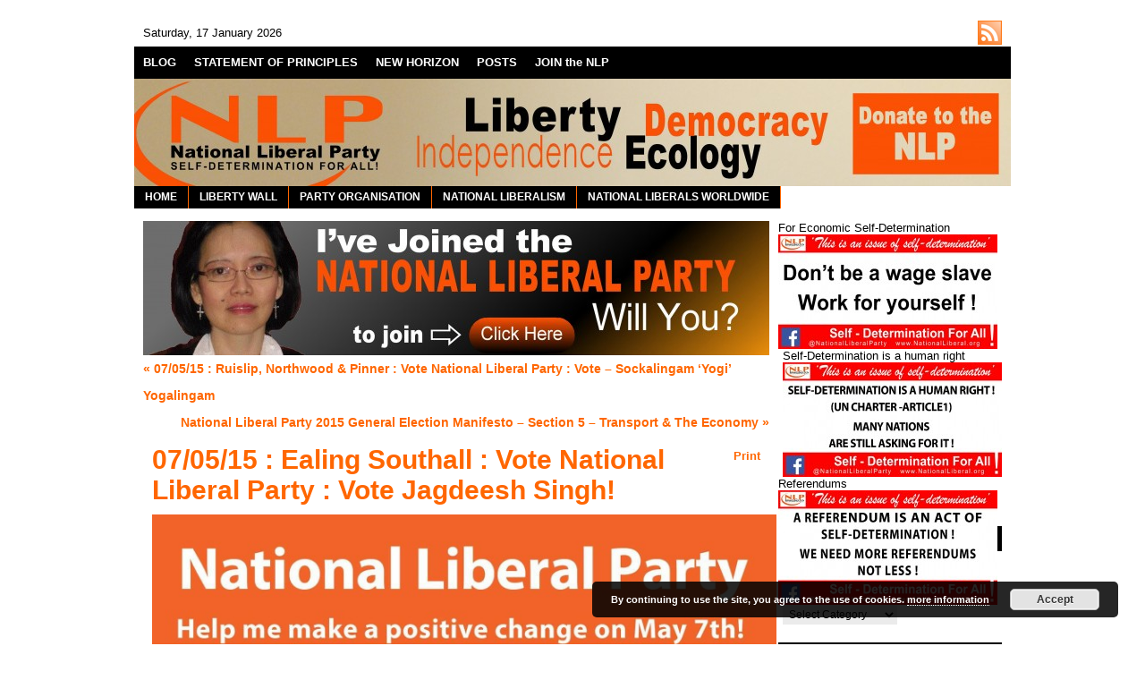

--- FILE ---
content_type: text/html; charset=UTF-8
request_url: https://nationalliberal.org/070515-ealing-southall-vote-national-liberal-party-vote-jagdeesh-singh
body_size: 60101
content:
<!DOCTYPE html PUBLIC "-//W3C//DTD XHTML 1.0 Transitional//EN" "http://www.w3.org/TR/xhtml1/DTD/xhtml1-transitional.dtd">
<html xmlns="http://www.w3.org/1999/xhtml" lang="en-US">
  <head>
    <!-- Meta -->
    <meta http-equiv="Content-Type" content="text/html; charset=UTF-8" />
    <meta name="Description" content="The National Liberal Party is a political party supporting the principle of National Liberalism." />
    <meta name="Keywords" content="07/05/15 : Ealing Southall : Vote National Liberal Party : Vote Jagdeesh Singh! &raquo;  National Liberal Party | LIBERTY: INDEPENDENCE: DEMOCRACY: ECOLOGY" />
    <meta name="Distribution" content="Global" />
    <meta name="Author" content="Marcelo Mesquita - http://www.marcelomesquita.com" />
    <meta name="Resource-Type" content="Document" />
    
    <!-- Title -->
    <title>07/05/15 : Ealing Southall : Vote National Liberal Party : Vote Jagdeesh Singh! &raquo;  National Liberal Party | LIBERTY: INDEPENDENCE: DEMOCRACY: ECOLOGY</title>
    
    <!-- Pingback -->
    <link href="https://nationalliberal.org/xmlrpc.php" rel="pingback" />
    
    <!-- Icon -->
    <link type="image/x-icon" href="https://nationalliberal.org/wp-content/themes/painter/img/icon/favicon.ico" rel="shortcut icon" />
    
    <!-- RSS -->
    <link type="application/rss+xml" href="https://nationalliberal.org/feed" title="feeds de National Liberal Party | LIBERTY: INDEPENDENCE: DEMOCRACY: ECOLOGY" rel="alternate" />
        
    <!-- CSS -->
    <link type="text/css" href="https://nationalliberal.org/wp-content/themes/painter/css/style.css" rel="stylesheet" media="screen" />
    <link type="text/css" href="https://nationalliberal.org/wp-content/themes/painter/css/print.css" rel="stylesheet" media="print" />
    
    <!-- JavaScript -->
                    


    <meta name='robots' content='max-image-preview:large' />
<script type="text/javascript">
window._wpemojiSettings = {"baseUrl":"https:\/\/s.w.org\/images\/core\/emoji\/14.0.0\/72x72\/","ext":".png","svgUrl":"https:\/\/s.w.org\/images\/core\/emoji\/14.0.0\/svg\/","svgExt":".svg","source":{"concatemoji":"https:\/\/nationalliberal.org\/wp-includes\/js\/wp-emoji-release.min.js?ver=6.1.9"}};
/*! This file is auto-generated */
!function(e,a,t){var n,r,o,i=a.createElement("canvas"),p=i.getContext&&i.getContext("2d");function s(e,t){var a=String.fromCharCode,e=(p.clearRect(0,0,i.width,i.height),p.fillText(a.apply(this,e),0,0),i.toDataURL());return p.clearRect(0,0,i.width,i.height),p.fillText(a.apply(this,t),0,0),e===i.toDataURL()}function c(e){var t=a.createElement("script");t.src=e,t.defer=t.type="text/javascript",a.getElementsByTagName("head")[0].appendChild(t)}for(o=Array("flag","emoji"),t.supports={everything:!0,everythingExceptFlag:!0},r=0;r<o.length;r++)t.supports[o[r]]=function(e){if(p&&p.fillText)switch(p.textBaseline="top",p.font="600 32px Arial",e){case"flag":return s([127987,65039,8205,9895,65039],[127987,65039,8203,9895,65039])?!1:!s([55356,56826,55356,56819],[55356,56826,8203,55356,56819])&&!s([55356,57332,56128,56423,56128,56418,56128,56421,56128,56430,56128,56423,56128,56447],[55356,57332,8203,56128,56423,8203,56128,56418,8203,56128,56421,8203,56128,56430,8203,56128,56423,8203,56128,56447]);case"emoji":return!s([129777,127995,8205,129778,127999],[129777,127995,8203,129778,127999])}return!1}(o[r]),t.supports.everything=t.supports.everything&&t.supports[o[r]],"flag"!==o[r]&&(t.supports.everythingExceptFlag=t.supports.everythingExceptFlag&&t.supports[o[r]]);t.supports.everythingExceptFlag=t.supports.everythingExceptFlag&&!t.supports.flag,t.DOMReady=!1,t.readyCallback=function(){t.DOMReady=!0},t.supports.everything||(n=function(){t.readyCallback()},a.addEventListener?(a.addEventListener("DOMContentLoaded",n,!1),e.addEventListener("load",n,!1)):(e.attachEvent("onload",n),a.attachEvent("onreadystatechange",function(){"complete"===a.readyState&&t.readyCallback()})),(e=t.source||{}).concatemoji?c(e.concatemoji):e.wpemoji&&e.twemoji&&(c(e.twemoji),c(e.wpemoji)))}(window,document,window._wpemojiSettings);
</script>
<style type="text/css">
img.wp-smiley,
img.emoji {
	display: inline !important;
	border: none !important;
	box-shadow: none !important;
	height: 1em !important;
	width: 1em !important;
	margin: 0 0.07em !important;
	vertical-align: -0.1em !important;
	background: none !important;
	padding: 0 !important;
}
</style>
	<link rel='stylesheet' id='wp-block-library-css' href='https://nationalliberal.org/wp-includes/css/dist/block-library/style.min.css?ver=6.1.9' type='text/css' media='all' />
<link rel='stylesheet' id='classic-theme-styles-css' href='https://nationalliberal.org/wp-includes/css/classic-themes.min.css?ver=1' type='text/css' media='all' />
<style id='global-styles-inline-css' type='text/css'>
body{--wp--preset--color--black: #000000;--wp--preset--color--cyan-bluish-gray: #abb8c3;--wp--preset--color--white: #ffffff;--wp--preset--color--pale-pink: #f78da7;--wp--preset--color--vivid-red: #cf2e2e;--wp--preset--color--luminous-vivid-orange: #ff6900;--wp--preset--color--luminous-vivid-amber: #fcb900;--wp--preset--color--light-green-cyan: #7bdcb5;--wp--preset--color--vivid-green-cyan: #00d084;--wp--preset--color--pale-cyan-blue: #8ed1fc;--wp--preset--color--vivid-cyan-blue: #0693e3;--wp--preset--color--vivid-purple: #9b51e0;--wp--preset--gradient--vivid-cyan-blue-to-vivid-purple: linear-gradient(135deg,rgba(6,147,227,1) 0%,rgb(155,81,224) 100%);--wp--preset--gradient--light-green-cyan-to-vivid-green-cyan: linear-gradient(135deg,rgb(122,220,180) 0%,rgb(0,208,130) 100%);--wp--preset--gradient--luminous-vivid-amber-to-luminous-vivid-orange: linear-gradient(135deg,rgba(252,185,0,1) 0%,rgba(255,105,0,1) 100%);--wp--preset--gradient--luminous-vivid-orange-to-vivid-red: linear-gradient(135deg,rgba(255,105,0,1) 0%,rgb(207,46,46) 100%);--wp--preset--gradient--very-light-gray-to-cyan-bluish-gray: linear-gradient(135deg,rgb(238,238,238) 0%,rgb(169,184,195) 100%);--wp--preset--gradient--cool-to-warm-spectrum: linear-gradient(135deg,rgb(74,234,220) 0%,rgb(151,120,209) 20%,rgb(207,42,186) 40%,rgb(238,44,130) 60%,rgb(251,105,98) 80%,rgb(254,248,76) 100%);--wp--preset--gradient--blush-light-purple: linear-gradient(135deg,rgb(255,206,236) 0%,rgb(152,150,240) 100%);--wp--preset--gradient--blush-bordeaux: linear-gradient(135deg,rgb(254,205,165) 0%,rgb(254,45,45) 50%,rgb(107,0,62) 100%);--wp--preset--gradient--luminous-dusk: linear-gradient(135deg,rgb(255,203,112) 0%,rgb(199,81,192) 50%,rgb(65,88,208) 100%);--wp--preset--gradient--pale-ocean: linear-gradient(135deg,rgb(255,245,203) 0%,rgb(182,227,212) 50%,rgb(51,167,181) 100%);--wp--preset--gradient--electric-grass: linear-gradient(135deg,rgb(202,248,128) 0%,rgb(113,206,126) 100%);--wp--preset--gradient--midnight: linear-gradient(135deg,rgb(2,3,129) 0%,rgb(40,116,252) 100%);--wp--preset--duotone--dark-grayscale: url('#wp-duotone-dark-grayscale');--wp--preset--duotone--grayscale: url('#wp-duotone-grayscale');--wp--preset--duotone--purple-yellow: url('#wp-duotone-purple-yellow');--wp--preset--duotone--blue-red: url('#wp-duotone-blue-red');--wp--preset--duotone--midnight: url('#wp-duotone-midnight');--wp--preset--duotone--magenta-yellow: url('#wp-duotone-magenta-yellow');--wp--preset--duotone--purple-green: url('#wp-duotone-purple-green');--wp--preset--duotone--blue-orange: url('#wp-duotone-blue-orange');--wp--preset--font-size--small: 13px;--wp--preset--font-size--medium: 20px;--wp--preset--font-size--large: 36px;--wp--preset--font-size--x-large: 42px;--wp--preset--spacing--20: 0.44rem;--wp--preset--spacing--30: 0.67rem;--wp--preset--spacing--40: 1rem;--wp--preset--spacing--50: 1.5rem;--wp--preset--spacing--60: 2.25rem;--wp--preset--spacing--70: 3.38rem;--wp--preset--spacing--80: 5.06rem;}:where(.is-layout-flex){gap: 0.5em;}body .is-layout-flow > .alignleft{float: left;margin-inline-start: 0;margin-inline-end: 2em;}body .is-layout-flow > .alignright{float: right;margin-inline-start: 2em;margin-inline-end: 0;}body .is-layout-flow > .aligncenter{margin-left: auto !important;margin-right: auto !important;}body .is-layout-constrained > .alignleft{float: left;margin-inline-start: 0;margin-inline-end: 2em;}body .is-layout-constrained > .alignright{float: right;margin-inline-start: 2em;margin-inline-end: 0;}body .is-layout-constrained > .aligncenter{margin-left: auto !important;margin-right: auto !important;}body .is-layout-constrained > :where(:not(.alignleft):not(.alignright):not(.alignfull)){max-width: var(--wp--style--global--content-size);margin-left: auto !important;margin-right: auto !important;}body .is-layout-constrained > .alignwide{max-width: var(--wp--style--global--wide-size);}body .is-layout-flex{display: flex;}body .is-layout-flex{flex-wrap: wrap;align-items: center;}body .is-layout-flex > *{margin: 0;}:where(.wp-block-columns.is-layout-flex){gap: 2em;}.has-black-color{color: var(--wp--preset--color--black) !important;}.has-cyan-bluish-gray-color{color: var(--wp--preset--color--cyan-bluish-gray) !important;}.has-white-color{color: var(--wp--preset--color--white) !important;}.has-pale-pink-color{color: var(--wp--preset--color--pale-pink) !important;}.has-vivid-red-color{color: var(--wp--preset--color--vivid-red) !important;}.has-luminous-vivid-orange-color{color: var(--wp--preset--color--luminous-vivid-orange) !important;}.has-luminous-vivid-amber-color{color: var(--wp--preset--color--luminous-vivid-amber) !important;}.has-light-green-cyan-color{color: var(--wp--preset--color--light-green-cyan) !important;}.has-vivid-green-cyan-color{color: var(--wp--preset--color--vivid-green-cyan) !important;}.has-pale-cyan-blue-color{color: var(--wp--preset--color--pale-cyan-blue) !important;}.has-vivid-cyan-blue-color{color: var(--wp--preset--color--vivid-cyan-blue) !important;}.has-vivid-purple-color{color: var(--wp--preset--color--vivid-purple) !important;}.has-black-background-color{background-color: var(--wp--preset--color--black) !important;}.has-cyan-bluish-gray-background-color{background-color: var(--wp--preset--color--cyan-bluish-gray) !important;}.has-white-background-color{background-color: var(--wp--preset--color--white) !important;}.has-pale-pink-background-color{background-color: var(--wp--preset--color--pale-pink) !important;}.has-vivid-red-background-color{background-color: var(--wp--preset--color--vivid-red) !important;}.has-luminous-vivid-orange-background-color{background-color: var(--wp--preset--color--luminous-vivid-orange) !important;}.has-luminous-vivid-amber-background-color{background-color: var(--wp--preset--color--luminous-vivid-amber) !important;}.has-light-green-cyan-background-color{background-color: var(--wp--preset--color--light-green-cyan) !important;}.has-vivid-green-cyan-background-color{background-color: var(--wp--preset--color--vivid-green-cyan) !important;}.has-pale-cyan-blue-background-color{background-color: var(--wp--preset--color--pale-cyan-blue) !important;}.has-vivid-cyan-blue-background-color{background-color: var(--wp--preset--color--vivid-cyan-blue) !important;}.has-vivid-purple-background-color{background-color: var(--wp--preset--color--vivid-purple) !important;}.has-black-border-color{border-color: var(--wp--preset--color--black) !important;}.has-cyan-bluish-gray-border-color{border-color: var(--wp--preset--color--cyan-bluish-gray) !important;}.has-white-border-color{border-color: var(--wp--preset--color--white) !important;}.has-pale-pink-border-color{border-color: var(--wp--preset--color--pale-pink) !important;}.has-vivid-red-border-color{border-color: var(--wp--preset--color--vivid-red) !important;}.has-luminous-vivid-orange-border-color{border-color: var(--wp--preset--color--luminous-vivid-orange) !important;}.has-luminous-vivid-amber-border-color{border-color: var(--wp--preset--color--luminous-vivid-amber) !important;}.has-light-green-cyan-border-color{border-color: var(--wp--preset--color--light-green-cyan) !important;}.has-vivid-green-cyan-border-color{border-color: var(--wp--preset--color--vivid-green-cyan) !important;}.has-pale-cyan-blue-border-color{border-color: var(--wp--preset--color--pale-cyan-blue) !important;}.has-vivid-cyan-blue-border-color{border-color: var(--wp--preset--color--vivid-cyan-blue) !important;}.has-vivid-purple-border-color{border-color: var(--wp--preset--color--vivid-purple) !important;}.has-vivid-cyan-blue-to-vivid-purple-gradient-background{background: var(--wp--preset--gradient--vivid-cyan-blue-to-vivid-purple) !important;}.has-light-green-cyan-to-vivid-green-cyan-gradient-background{background: var(--wp--preset--gradient--light-green-cyan-to-vivid-green-cyan) !important;}.has-luminous-vivid-amber-to-luminous-vivid-orange-gradient-background{background: var(--wp--preset--gradient--luminous-vivid-amber-to-luminous-vivid-orange) !important;}.has-luminous-vivid-orange-to-vivid-red-gradient-background{background: var(--wp--preset--gradient--luminous-vivid-orange-to-vivid-red) !important;}.has-very-light-gray-to-cyan-bluish-gray-gradient-background{background: var(--wp--preset--gradient--very-light-gray-to-cyan-bluish-gray) !important;}.has-cool-to-warm-spectrum-gradient-background{background: var(--wp--preset--gradient--cool-to-warm-spectrum) !important;}.has-blush-light-purple-gradient-background{background: var(--wp--preset--gradient--blush-light-purple) !important;}.has-blush-bordeaux-gradient-background{background: var(--wp--preset--gradient--blush-bordeaux) !important;}.has-luminous-dusk-gradient-background{background: var(--wp--preset--gradient--luminous-dusk) !important;}.has-pale-ocean-gradient-background{background: var(--wp--preset--gradient--pale-ocean) !important;}.has-electric-grass-gradient-background{background: var(--wp--preset--gradient--electric-grass) !important;}.has-midnight-gradient-background{background: var(--wp--preset--gradient--midnight) !important;}.has-small-font-size{font-size: var(--wp--preset--font-size--small) !important;}.has-medium-font-size{font-size: var(--wp--preset--font-size--medium) !important;}.has-large-font-size{font-size: var(--wp--preset--font-size--large) !important;}.has-x-large-font-size{font-size: var(--wp--preset--font-size--x-large) !important;}
.wp-block-navigation a:where(:not(.wp-element-button)){color: inherit;}
:where(.wp-block-columns.is-layout-flex){gap: 2em;}
.wp-block-pullquote{font-size: 1.5em;line-height: 1.6;}
</style>
<link rel='stylesheet' id='sociable3-css' href='https://nationalliberal.org/wp-content/plugins/sociable-30/sociable.css?ver=5.10' type='text/css' media='all' />
<script type='text/javascript' src='https://nationalliberal.org/wp-content/plugins/si-contact-form/captcha-secureimage/ctf_captcha.js?ver=6.1.9' id='si_contact_form-js'></script>
<script type='text/javascript' src='https://nationalliberal.org/wp-includes/js/jquery/jquery.min.js?ver=3.6.1' id='jquery-core-js'></script>
<script type='text/javascript' src='https://nationalliberal.org/wp-includes/js/jquery/jquery-migrate.min.js?ver=3.3.2' id='jquery-migrate-js'></script>
<script type='text/javascript' src='https://nationalliberal.org/wp-content/themes/painter/js/jquery.cycle-2.3.pack.js?ver=2.3' id='cycle-js'></script>
<script type='text/javascript' src='https://nationalliberal.org/wp-content/themes/painter/js/backtotop.js?ver=6.1.9' id='backtotop-js'></script>
<script type='text/javascript' src='https://nationalliberal.org/wp-content/themes/painter/js/script.js?ver=6.1.9' id='painter-js'></script>
<script type='text/javascript' src='http://nationalliberal.org/wp-content/plugins/jquery-drop-down-menu-plugin/noConflict.js?ver=6.1.9' id='down-menu-plugin-js'></script>
<script type='text/javascript' src='https://nationalliberal.org/wp-content/plugins/sociable-30/addtofavorites.js?ver=6.1.9' id='sociable3-addtofavorites-js'></script>
<link rel="https://api.w.org/" href="https://nationalliberal.org/wp-json/" /><link rel="alternate" type="application/json" href="https://nationalliberal.org/wp-json/wp/v2/posts/8001" /><link rel="EditURI" type="application/rsd+xml" title="RSD" href="https://nationalliberal.org/xmlrpc.php?rsd" />
<link rel="wlwmanifest" type="application/wlwmanifest+xml" href="https://nationalliberal.org/wp-includes/wlwmanifest.xml" />
<meta name="generator" content="WordPress 6.1.9" />
<link rel="canonical" href="https://nationalliberal.org/070515-ealing-southall-vote-national-liberal-party-vote-jagdeesh-singh" />
<link rel='shortlink' href='https://nationalliberal.org/?p=8001' />
<link rel="alternate" type="application/json+oembed" href="https://nationalliberal.org/wp-json/oembed/1.0/embed?url=https%3A%2F%2Fnationalliberal.org%2F070515-ealing-southall-vote-national-liberal-party-vote-jagdeesh-singh" />
<link rel="alternate" type="text/xml+oembed" href="https://nationalliberal.org/wp-json/oembed/1.0/embed?url=https%3A%2F%2Fnationalliberal.org%2F070515-ealing-southall-vote-national-liberal-party-vote-jagdeesh-singh&#038;format=xml" />
<link rel="stylesheet" href="https://nationalliberal.org/wp-content/plugins/jquery-drop-down-menu-plugin/menu_style.css" type="text/css" /><script> 	

	  noCon(document).ready(function(){
		 noCon("#dropmenu ul").css({display: "none"}); 
				 // For 1 Level
	     noCon("#dropmenu li:has(ul) a").append("<span>&nbsp;&raquo;</span>"); 
	     noCon("#dropmenu li ul a span").text("");
	   // For 2 Level
	     noCon("#dropmenu li ul li:has(ul) a").append("<span>&nbsp;&raquo;</span>"); 
         noCon("#dropmenu li ul li ul a span").text(""); 
	   // For 3 Level
	     noCon("#dropmenu li ul li ul li:has(ul) a").append("<span>&nbsp;&raquo;</span>"); 
	     noCon("#dropmenu li ul li ul li ul li a span").text("");
	  
	  // For 4 Level
	    noCon("#dropmenu li ul li ul li ul li:has(ul) a").append("<span>&nbsp;&raquo;</span>"); 
	    noCon("#dropmenu li ul li ul li ul li ul li a span").text("");
		
	  // For 5 Level
	     noCon("#dropmenu li ul li ul li ul li ul li:has(ul) a").append("<span>&nbsp;&raquo;</span>"); 
	     noCon("#dropmenu li ul li ul li ul li ul li ul li a span").text("");
	  
	     // For 6 Level    
	     noCon("#dropmenu li ul li ul li ul li ul li ul li:has(ul) a").append("<span>&nbsp;&raquo;</span>"); 
	     noCon("#dropmenu li ul li ul li ul li ul li ul li ul li a span").text("");
		 noCon("#dropmenu li").hover(function(){
		noCon(this).find("ul:first").fadeIn("100");
		},
		function(){
		noCon(this).find("ul:first").fadeOut("100");
		});
	 });
		</script>
<style type="text/css" media="screen">/* The Recent Posts Container. */
div.srp-widget-container {
	display : table;
	clear   : both;
}

/* The Widget Title. */
div.srp-widget-container h3.widget-title{
	display       : table-caption;
	margin-bottom : 10px;
}

/* Single post entry box. */
div.srp-widget-singlepost {
	padding       : 0px 0px 10px 0px;
	margin        : 0px 0px 10px 0px;
	border-bottom : 1px solid #CCCCCC;
}

/* The thumbnail box. */
div.srp-thumbnail-box {
	display        : table-cell;
	vertical-align : top;
	padding-right  : 10px;
}

/* The content stuff box. */
div.srp-content-box {
	display        : table-cell;
	vertical-align : top;
}

/* The excerpt. */
p.srp-widget-excerpt {
	margin: 0px;
}

/* Single post title. */
h4.srp-widget-title {}

/* Single post title link. */
a.srp-widget-title-link {}

/* Thumbnail link. */
a.srp-widget-thmblink {}

/* Thumbnail image. */
img.srp-widget-thmb {}

/* The post date box. */
span.srp-widget-date {}

/* Stringbreak link. */
a.srp-widget-stringbreak-link {}

/* Stringbreak link image. */
a.srp-widget-stringbreak-link-image {}

/* Stringbreak. */
span.srp-widget-stringbreak {}
</style><!--[if IE 7]><link rel='stylesheet' id='css-ie-fix' href='https://nationalliberal.org/wp-content/plugins/special-recent-posts/css/css-ie-fix.css' type='text/css' media='all' /> <![endif]-->	
<style type="text/css" media="screen">
	#rotator {
		position: relative;
		width: 250px;
		height: 250px;
		margin: 0; padding: 0;
		overflow: hidden;
	}
</style>
	
	
<style type="text/css" media="screen">
	#slider {
		position: relative;
		width: 700px;
		height: 150px;
		margin: 0; padding: 0;
		overflow: hidden;
	}
</style>
	
      <style type="text/css" media="screen">
        #container
        {
          border-color:white;
          background-color:white;
        }

        #dater
        {
          color:black;
          background-color:white;
        }
        
        #dater a
        {
          color:#eff7ff;
        }

        #header
        {
          background-color:#ffffff;
        }

        #header .blog-title, #header .blog-title a
        {
          color:#ffffff;
        }

        #header .blog-description, #header .blog-description a
        {
          color:#d1ebfa;
        }

        #menu
        {
          background-color:black;
        }

        #menu li, #menu li a
        {
          color:#ffffff;
          border-color:black;
          background-color:black;
        }

        #menu li a:hover
        {
          color:#FF7F00;
          background-color:black;
        }

        #menu li li, #menu li li a
        {
          color:#ffffff;
          border-color:#ffffff;
          background-color:#FF6600;
        }

        #menu li li a:hover
        {
          color:#e0e9fc;
          background-color:#27537e;
        }

        #breadcrumb
        {
          color:#416991;
        }

        #breadcrumb a
        {
          color:#FF6600;
        }

        .content-title, .content-title a
        {
          color:#FF6600 !important;
          background-color:black;
        }

        #highlight, .post, .comment, .pingback, .comment-form
        {
          color:black;
          border-color:#ffffff;
          background-color:#ffffff;
        }
        
        #highlight.odd, .post.odd, .comment.odd, .pingback.odd
        {
          background-color:#ffffff;
        }
        
        #highlight a, .post a, .comment a, .pingback a, .comment-form a
        {
          color:#3f6e9d;
        }

        #highlight input, #highlight select, #highlight textarea, .post input, .post select, .post textarea, .comment input, .comment select, .comment textarea, .comment-form input, .comment-form select, .comment-form textarea
        {
          color:#4e8cb1;
          border-color:#f2f2f2;
          background-color:#ffffff        }

        #highlight button, .post button, .comment button, .comment-form button
        {
          color:#416991;
          border-color:#f2f2f2;
          background-color:#ffffff        }

        #highlight-pager a
        {
          background:#FF6600 !important;
        }

        #highlight-pager a.activeSlide
        {
          background-color:#cedff8 !important;
        }

        .post-title, .post-title a
        {
          color:#ff6600;
        }

        .post-info, .post-info a, .options, .options a, .comment-rss, .comment-rss a
        {
          color:#ff6600;
        }

        .entry hr
        {
          border-color:#ff6600;
        }

        .entry .wp-caption, .entry blockquote, .entry code, .entry pre
        {
          color:black;
          border-color:#ff6600;
          background-color:#D1D1D1;
        }

        .navigation a
        {
          color:#ff6600;
        }

        #sidebar .widget
        {
          color:black;
          border-color:#FF7F24 !important;
          background-color:white;
        }

        #sidebar .widget .odd
        {
          background-color:#EBEBEB;
        }

        #sidebar .widget a
        {
          color:#333333 !important;
          border-color:#FF7F24 !important;
        }

        #sidebar .widget li
        {
          border-color:#FF7F24 !important;
          background-color:white;
        }

        #sidebar .widget input, #sidebar .widget select, #sidebar .widget textarea
        {
          color:black !important;
          border-color:#EBEBEB !important;
          background-color:#EBEBEB !important;
        }

        #sidebar .widget button
        {
          color:#114973 !important;
          border-color:black !important;
          background-color:#EBEBEB !important;
        }

        #sidebar .widget-title, #sidebar .widget-title a
        {
          color:#FF6600 !important;
          background-color:black !important;
        }

        #footer
        {
          color:#b3ceea;
          background-color:white;
        }

        #footer a
        {
          color:#ffffff;
        }
      </style>
        <style type="text/css" media="screen">
      #header
      {
        background: url(https://nationalliberal.org/wp-content/uploads/2021/08/cropped-Newbanner5.jpg) no-repeat;
      }
      
              #header .blog-title
        {
          margin:0px;
          padding:0px;
        }
        
        #header .blog-title a
        {
          width:490px;
          height:120px;
          display:block;
          text-indent:-5000px;
        }
        
        #header .blog-description
        {
          display:none;
        }
          </style>
  

  </head>


  <body>
    
    <!-- Container -->
    <div id="container">
      
      <!-- Dater -->
      <div id="dater">
        
        <!-- RSS -->
        <div class="rss"><a href="https://nationalliberal.org/feed" title="RSS">https://nationalliberal.org/feed</a></div>
        
        <!-- Date -->
        <p>Saturday, 17  January  2026</p>
      </div>


      <!-- Menu -->
      <div id="menu">
        <ul>
          <li class="page_item page-item-8317 current_page_parent"><a href="https://nationalliberal.org/blog">BLOG</a></li>
<li class="page_item page-item-10"><a href="https://nationalliberal.org/statement-of-principles">STATEMENT OF PRINCIPLES</a></li>
<li class="page_item page-item-3453"><a href="https://nationalliberal.org/new-horizon">NEW HORIZON</a></li>
<li class="page_item page-item-922"><a href="https://nationalliberal.org/archives">POSTS</a></li>
<li class="page_item page-item-727"><a href="https://nationalliberal.org/join-nlp">JOIN the NLP</a></li>
        </ul>
      </div>
      

      <!-- Header -->
      <div id="header" onclick="location.href='http://nationalliberal.org/the-party-organisation/donate';" style="cursor: pointer;"></div>
   
    
<ul  id="dropmenu"><li ><a href="https://nationalliberal.org/" title="HOME">HOME</a></li><li class="page_item page-item-3990 page_item_has_children"><a href="https://nationalliberal.org/liberty-wall-3">LIBERTY WALL</a>
<ul class='children'>
	<li class="page_item page-item-4170"><a href="https://nationalliberal.org/liberty-wall-3/st-georges-committee">St George&#8217;s Committee</a></li>
	<li class="page_item page-item-4002"><a href="https://nationalliberal.org/liberty-wall-3/nations-without-states">Nations without States</a></li>
	<li class="page_item page-item-4049"><a href="https://nationalliberal.org/liberty-wall-3/english-green">English Green</a></li>
	<li class="page_item page-item-4240"><a href="https://nationalliberal.org/liberty-wall-3/national-liberal-trade-unionist">National Liberal Trade Unionist</a></li>
	<li class="page_item page-item-4265"><a href="https://nationalliberal.org/liberty-wall-3/fourth-world-review">Fourth World Review</a></li>
	<li class="page_item page-item-5564"><a href="https://nationalliberal.org/liberty-wall-3/total-democracy">Total Democracy</a></li>
	<li class="page_item page-item-8528"><a href="https://nationalliberal.org/liberty-wall-3/free-speech-how-do-we-protect-it">Free Speech: How Do We Protect It?</a></li>
	<li class="page_item page-item-11125"><a href="https://nationalliberal.org/liberty-wall-3/liberal-future">Liberal Future</a></li>
</ul>
</li>
<li class="page_item page-item-13 page_item_has_children"><a href="https://nationalliberal.org/the-party-organisation">PARTY ORGANISATION</a>
<ul class='children'>
	<li class="page_item page-item-6739"><a href="https://nationalliberal.org/the-party-organisation/national-council">National Council</a></li>
	<li class="page_item page-item-6909 page_item_has_children"><a href="https://nationalliberal.org/the-party-organisation/campaigns">Campaigns</a>
	<ul class='children'>
		<li class="page_item page-item-11954"><a href="https://nationalliberal.org/the-party-organisation/campaigns/urge-india-and-un-to-send-un-peacekeepers-to-kashmir-and-carry-out-a-plebiscite">Urge India and UN to send UN Peacekeepers to Kashmir and carry out a plebiscite</a></li>
		<li class="page_item page-item-12999"><a href="https://nationalliberal.org/the-party-organisation/campaigns/gla2021">Vote NLP 2021</a></li>
		<li class="page_item page-item-6911"><a href="https://nationalliberal.org/the-party-organisation/campaigns/european-election-2014">European Election 2014</a></li>
	</ul>
</li>
	<li class="page_item page-item-14"><a href="https://nationalliberal.org/the-party-organisation/who-are-the-national-liberals">WHO ARE THE NATIONAL LIBERALS?</a></li>
	<li class="page_item page-item-725"><a href="https://nationalliberal.org/the-party-organisation/wills-and-bequests">WILLS &#038; BEQUESTS</a></li>
	<li class="page_item page-item-6394"><a href="https://nationalliberal.org/the-party-organisation/policy-brief">POLICY BRIEF</a></li>
	<li class="page_item page-item-10481"><a href="https://nationalliberal.org/the-party-organisation/privacy-policy">Privacy Policy</a></li>
	<li class="page_item page-item-80"><a href="https://nationalliberal.org/the-party-organisation/goals">GOALS</a></li>
	<li class="page_item page-item-902"><a href="https://nationalliberal.org/the-party-organisation/resources">RESOURCES</a></li>
	<li class="page_item page-item-5"><a href="https://nationalliberal.org/the-party-organisation/elections-historical">ELECTIONS HISTORICAL</a></li>
	<li class="page_item page-item-15"><a href="https://nationalliberal.org/the-party-organisation/articles">RECOMMENDED READING</a></li>
	<li class="page_item page-item-16"><a href="https://nationalliberal.org/the-party-organisation/contact-us">CONTACT US</a></li>
	<li class="page_item page-item-2183"><a href="https://nationalliberal.org/the-party-organisation/donate">DONATE</a></li>
	<li class="page_item page-item-2287 page_item_has_children"><a href="https://nationalliberal.org/the-party-organisation/old-campaigns">Old Campaigns</a>
	<ul class='children'>
		<li class="page_item page-item-1959 page_item_has_children"><a href="https://nationalliberal.org/the-party-organisation/old-campaigns/av-campaign">AV CAMPAIGN</a>
		<ul class='children'>
			<li class="page_item page-item-1964"><a href="https://nationalliberal.org/the-party-organisation/old-campaigns/av-campaign/referendum-news">Referendum News</a></li>
			<li class="page_item page-item-1969"><a href="https://nationalliberal.org/the-party-organisation/old-campaigns/av-campaign/campaign-news">Campaign News</a></li>
		</ul>
</li>
	</ul>
</li>
	<li class="page_item page-item-8307"><a href="https://nationalliberal.org/">SELF-DETERMINATION FOR ALL</a></li>
</ul>
</li>
<li class="page_item page-item-7 page_item_has_children"><a href="https://nationalliberal.org/national-liberalism">NATIONAL LIBERALISM</a>
<ul class='children'>
	<li class="page_item page-item-1463"><a href="https://nationalliberal.org/national-liberalism/head-heart">Head &#038; Heart</a></li>
	<li class="page_item page-item-79 page_item_has_children"><a href="https://nationalliberal.org/national-liberalism/history">HISTORY</a>
	<ul class='children'>
		<li class="page_item page-item-862"><a href="https://nationalliberal.org/national-liberalism/history/historical-figures">Historical Figures</a></li>
	</ul>
</li>
	<li class="page_item page-item-9"><a href="https://nationalliberal.org/national-liberalism/nationalism-vs-liberalism">NATIONALISM VS LIBERALISM?</a></li>
	<li class="page_item page-item-11"><a href="https://nationalliberal.org/national-liberalism/the-three-pillars-of-national-liberalism">THE THREE PILLARS OF NATIONAL LIBERALISM</a></li>
	<li class="page_item page-item-8"><a href="https://nationalliberal.org/national-liberalism/national-liberals-vs-liberal-democrats">NATIONAL LIBERALS VS LIBERAL DEMOCRATS</a></li>
</ul>
</li>
<li class="page_item page-item-1352 page_item_has_children"><a href="https://nationalliberal.org/national-liberals-worldwide">NATIONAL LIBERALS WORLDWIDE</a>
<ul class='children'>
	<li class="page_item page-item-5794"><a href="https://nationalliberal.org/national-liberals-worldwide/nlp-overseas">NLP Overseas</a></li>
	<li class="page_item page-item-1431"><a href="https://nationalliberal.org/national-liberals-worldwide/nl-associationsparties">NL Associations/Parties</a></li>
	<li class="page_item page-item-1437 page_item_has_children"><a href="https://nationalliberal.org/national-liberals-worldwide/country-reportturkey">Country Report/Turkey</a>
	<ul class='children'>
		<li class="page_item page-item-2486"><a href="https://nationalliberal.org/national-liberals-worldwide/country-reportturkey/national-liberals-in-turkish-parliamentary-election">National Liberals in Turkish parliamentary election</a></li>
	</ul>
</li>
	<li class="page_item page-item-2220"><a href="https://nationalliberal.org/national-liberals-worldwide/country-reportrussia">Country Report/Russia</a></li>
	<li class="page_item page-item-2579"><a href="https://nationalliberal.org/national-liberals-worldwide/country-reportlebanon">Country Report/Lebanon</a></li>
</ul>
</li>
</ul>  
      <!-- BreadCrumb -->
      
<!-- Sidebar -->
<div id="sidebar">




  <div id="widget_text" class="widget text-30">			<div class="textwidget">For Economic Self-Determination
<a href="http://nationalliberal.org/for-economic-self-determination"><img class="alignleft size-full wp-image-2200" title="Wage Slave" src="http://nationalliberal.org/wp-content/uploads/2019/10/PHOTO-2019-10-11-13-00-19-e1571772378240.jpg"/>
<br /></a></div>
		</div><div id="widget_text" class="widget text-31">			<div class="textwidget"><p>
Self-Determination is a human right<br />
<a href="http://nationalliberal.org/self-determination-is-a-human-right"><img class="alignleft size-full wp-image-2200" title="Self-Determination is a human right" src="http://nationalliberal.org/wp-content/uploads/2019/10/PHOTO-2019-10-12-21-06-012-e1571772952821.jpg"/></a></p>
</div>
		</div><div id="widget_text" class="widget text-32">			<div class="textwidget"><br />
Referendums
<a href="http://nationalliberal.org/the-national-liberal-party-supports-direct-democracy-–-government-by-referendum-now"><img class="alignleft size-full wp-image-2200" title="Referendums" src="http://nationalliberal.org/wp-content/uploads/2019/10/PHOTO-2019-10-11-13-38-42-e1571773837881.jpg"/>
<br /></a></div>
		</div><div id="widget_text" class="widget text-6">			<div class="textwidget"><p>
<script src="http://connect.facebook.net/en_US/all.js#xfbml=1"></script><fb:like-box href="http://www.facebook.com/group.php?gid=25711937752#!/pages/National-Liberal-Party/160937907279184" width="245" data-height="185" connections="4" stream="false" header="false"></fb:like-box></p>
</div>
		</div><div id="widget_categories" class="widget categories-6"><h2 class="widget-title">Categories</h2><form action="https://nationalliberal.org" method="get"><label class="screen-reader-text" for="cat">Categories</label><select  name='cat' id='cat' class='postform'>
	<option value='-1'>Select Category</option>
	<option class="level-0" value="3">Articles</option>
	<option class="level-0" value="4">Events</option>
	<option class="level-0" value="63">International News</option>
	<option class="level-0" value="223">Liberty Wall</option>
	<option class="level-0" value="58">NEWS CLIPS</option>
	<option class="level-0" value="202">Party News</option>
	<option class="level-0" value="7">Press Statements</option>
	<option class="level-0" value="60">PUBLICATIONS</option>
	<option class="level-0" value="6">UK News</option>
</select>
</form>
<script type="text/javascript">
/* <![CDATA[ */
(function() {
	var dropdown = document.getElementById( "cat" );
	function onCatChange() {
		if ( dropdown.options[ dropdown.selectedIndex ].value > 0 ) {
			dropdown.parentNode.submit();
		}
	}
	dropdown.onchange = onCatChange;
})();
/* ]]> */
</script>

			</div><div id="Special Recent Posts" class="widget wdg_specialrecentposts-3"><h2 class="widget-title">Recent Blog Posts</h2><div id="srp1.9" class="srp-widget-container"><div class="srp-widget-singlepost"><div class="srp-thumbnail-box"><a class="srp-widget-thmblink" href="https://nationalliberal.org/who-was-jose-maria-arizmendiarrie" title="Who Was José María Arizmendiarrie?" ><img alt="Who Was José María Arizmendiarrie?" class="srp-widget-thmb" src="https://nationalliberal.org/wp-content/plugins/special-recent-posts/lib/phpimage.php?width=30&height=30&rotation=no&file=L2hvbWUvbmF0aW9uYWwvcHVibGljX2h0bWwvd3AtY29udGVudC91cGxvYWRzLzIwMjYvMDEvSm9zZS5wbmc=" /></a></div><div class="srp-content-box"><h4 class="srp-widget-title"><a class="srp-widget-title-link" href="https://nationalliberal.org/who-was-jose-maria-arizmendiarrie" title="Who Was José María Arizmendiarrie?">Who Was José María Arizmendiarrie?</a></h4><span class="srp-widget-date">December 6</span><p class="srp-widget-excerpt">.




EARLY LAST MONTH we featured a brief article called Worker Co-Operatives &amp; The Mondr<a class="srp-widget-stringbreak-link" href="https://nationalliberal.org/who-was-jose-maria-arizmendiarrie" title="Who Was José María Arizmendiarrie?" >[...]</a></p></div></div><div class="srp-widget-singlepost"><div class="srp-thumbnail-box"><a class="srp-widget-thmblink" href="https://nationalliberal.org/the-real-problem-which-blights-our-prison-punishment-system" title="The Real Problem Which Blights Our Prison &#038; Punishment System" ><img alt="The Real Problem Which Blights Our Prison &#038; Punishment System" class="srp-widget-thmb" src="https://nationalliberal.org/wp-content/plugins/special-recent-posts/lib/phpimage.php?width=30&height=30&rotation=no&file=L2hvbWUvbmF0aW9uYWwvcHVibGljX2h0bWwvd3AtY29udGVudC91cGxvYWRzLzIwMjUvMTIvU2NyZWVuc2hvdC0yMDI1LTEyLTAxLWF0LTE1LjU4LjU0LnBuZw==" /></a></div><div class="srp-content-box"><h4 class="srp-widget-title"><a class="srp-widget-title-link" href="https://nationalliberal.org/the-real-problem-which-blights-our-prison-punishment-system" title="The Real Problem Which Blights Our Prison &#038; Punishment System">The Real Problem Which Blights Our Prison & Punishment System</a></h4><span class="srp-widget-date">November 26</span><p class="srp-widget-excerpt">
THERE’S AN old saying that goes something along the lines of ‘before we conform, or condemn, <a class="srp-widget-stringbreak-link" href="https://nationalliberal.org/the-real-problem-which-blights-our-prison-punishment-system" title="The Real Problem Which Blights Our Prison &#038; Punishment System" >[...]</a></p></div></div><div class="srp-widget-singlepost"><div class="srp-thumbnail-box"><a class="srp-widget-thmblink" href="https://nationalliberal.org/worker-co-operatives-the-mondragon-corporation" title="Worker Co-Operatives &#038; The Mondragón Corporation" ><img alt="Worker Co-Operatives &#038; The Mondragón Corporation" class="srp-widget-thmb" src="https://nationalliberal.org/wp-content/plugins/special-recent-posts/lib/phpimage.php?width=30&height=30&rotation=no&file=L2hvbWUvbmF0aW9uYWwvcHVibGljX2h0bWwvd3AtY29udGVudC91cGxvYWRzLzIwMjUvMTEvU2NyZWVuc2hvdC0yMDI1LTExLTE0LWF0LTIwLjEzLjQ4LnBuZw==" /></a></div><div class="srp-content-box"><h4 class="srp-widget-title"><a class="srp-widget-title-link" href="https://nationalliberal.org/worker-co-operatives-the-mondragon-corporation" title="Worker Co-Operatives &#038; The Mondragón Corporation">Worker Co-Operatives & The Mondragón Corporation</a></h4><span class="srp-widget-date">November 6</span><p class="srp-widget-excerpt">.


.
REGULAR READERS will know that the National Liberal Party is inspired by &amp; interested <a class="srp-widget-stringbreak-link" href="https://nationalliberal.org/worker-co-operatives-the-mondragon-corporation" title="Worker Co-Operatives &#038; The Mondragón Corporation" >[...]</a></p></div></div><div class="srp-widget-singlepost"><div class="srp-thumbnail-box"><a class="srp-widget-thmblink" href="https://nationalliberal.org/soldier-f-michael-quinn-and-tony-blairs-amnesty-for-the-ira" title="Soldier “F”, Michael Quinn and Tony Blair’s Amnesty for the IRA" ><img alt="Soldier “F”, Michael Quinn and Tony Blair’s Amnesty for the IRA" class="srp-widget-thmb" src="https://nationalliberal.org/wp-content/plugins/special-recent-posts/lib/phpimage.php?width=30&height=30&rotation=no&file=L2hvbWUvbmF0aW9uYWwvcHVibGljX2h0bWwvd3AtY29udGVudC91cGxvYWRzLzIwMjUvMTEvU2NyZWVuc2hvdC0yMDI1LTExLTAyLWF0LTEzLjIwLjE4LnBuZw==" /></a></div><div class="srp-content-box"><h4 class="srp-widget-title"><a class="srp-widget-title-link" href="https://nationalliberal.org/soldier-f-michael-quinn-and-tony-blairs-amnesty-for-the-ira" title="Soldier “F”, Michael Quinn and Tony Blair’s Amnesty for the IRA">Soldier “F”, Michael Quinn and Tony Blair’s Amnesty for the IRA</a></h4><span class="srp-widget-date">October 24</span><p class="srp-widget-excerpt">.

YESTERDAY a paratrooper known as Soldier ‘F’ was found not guilty of committing two murder<a class="srp-widget-stringbreak-link" href="https://nationalliberal.org/soldier-f-michael-quinn-and-tony-blairs-amnesty-for-the-ira" title="Soldier “F”, Michael Quinn and Tony Blair’s Amnesty for the IRA" >[...]</a></p></div></div><div class="srp-widget-singlepost"><div class="srp-thumbnail-box"><a class="srp-widget-thmblink" href="https://nationalliberal.org/support-for-digital-ids-has-collapsed-in-the-uk" title="Support For Digital IDs Has Collapsed In The UK" ><img alt="Support For Digital IDs Has Collapsed In The UK" class="srp-widget-thmb" src="https://nationalliberal.org/wp-content/plugins/special-recent-posts/lib/phpimage.php?width=30&height=30&rotation=no&file=L2hvbWUvbmF0aW9uYWwvcHVibGljX2h0bWwvd3AtY29udGVudC91cGxvYWRzLzIwMjUvMTAvSUQxLnBuZw==" /></a></div><div class="srp-content-box"><h4 class="srp-widget-title"><a class="srp-widget-title-link" href="https://nationalliberal.org/support-for-digital-ids-has-collapsed-in-the-uk" title="Support For Digital IDs Has Collapsed In The UK">Support For Digital IDs Has Collapsed In The UK</a></h4><span class="srp-widget-date">October 5</span><p class="srp-widget-excerpt">.
JUST OVER a week ago, Sir Keir Starmer announced that he was introducing a UK-wide digital ID sch<a class="srp-widget-stringbreak-link" href="https://nationalliberal.org/support-for-digital-ids-has-collapsed-in-the-uk" title="Support For Digital IDs Has Collapsed In The UK" >[...]</a></p></div></div></div></div><div id="widget_text" class="widget text-33">			<div class="textwidget"><a class="twitter-timeline" data-width="450" data-height="800" data-theme="dark" data-link-color="#E95F28" href="https://twitter.com/NationalLibera4">Tweets by NationalLibera4</a> <script async src="//platform.twitter.com/widgets.js" charset="utf-8"></script></div>
		</div>
<script src="http://widgets.twimg.com/j/2/widget.js"></script>
<script>
new TWTR.Widget({
  version: 2,
  type: 'profile',
  rpp: 4,
  interval: 30000,
  width: 250,
  height: 250,
  theme: {
    shell: {
      background: '#522e0f',
      color: '#ffffff'
    },
    tweets: {
      background: '#1f1711',
      color: '#ffffff',
      links: '#eb6207'
    }
  },
  features: {
    scrollbar: false,
    loop: false,
    live: false,
    behavior: 'all'
  }
}).render().setUser('national_libera').start();
</script>

</div>









<!-- Content -->
<div id="content">

<div id="slider">
<a href="http://nationalliberal.org/join-nlp"><img src="http://nationalliberal.org/wp-content/uploads/2015/03/joindoris-resized.jpg" width="700" height="150" class="20150323190109" alt="" /></a>
<a href="https://www.facebook.com/groups/52739504313/"><img src="http://nationalliberal.org/wp-content/uploads/2015/03/NalLIbFacebook-resized.jpg" width="700" height="150" class="20150323190123" alt="" /></a>
<a href="http://nationalliberal.org/the-party-organisation/donate"><img src="http://nationalliberal.org/wp-content/uploads/2015/03/join3-resized.jpg" width="700" height="150" class="20150323190222" alt="" /></a>
<a href="http://www.amazon.co.uk/gp/product/1780353936/ref=olp_product_details?ie=UTF8&#038;me=&#038;seller=#_"><img src="http://nationalliberal.org/wp-content/uploads/2015/04/poeticaffusion-resized.jpg" width="700" height="150" class="20150403171933" alt="" /></a>
<img src="http://nationalliberal.org/wp-content/uploads/2015/04/advert2-resized.jpg" width="700" height="150" class="20150403181832" alt="" />
<a href="http://nationalliberal.org/wp-content/uploads/2015/04/GEManifesto.pdf"><img src="http://nationalliberal.org/wp-content/uploads/2015/05/manifesto2015-resized.jpg" width="700" height="150" class="20150514175152" alt="" /></a>
<a href="http://nationalliberal.org/wp-content/uploads/2017/09/4NewHorizon.pdf"><img src="http://nationalliberal.org/wp-content/uploads/2017/09/NH4ad.jpg" width="700" height="150" class="20170924164709" alt="" /></a>
<a href="http://nationalliberal.org/wp-content/uploads/2015/03/The-British-Census-and-Ethnic-Communities.pdf"><img src="http://nationalliberal.org/wp-content/uploads/2017/09/censusweb-resized.jpg" width="700" height="150" class="20170924165437" alt="" /></a>
<a href="http://nationalliberal.org/manifesto-for-the-greater-london-assembly-election-2021"><img src="http://nationalliberal.org/wp-content/uploads/2021/08/2021election-resized.jpg" width="700" height="150" class="20210829093017" alt="" /></a>
</div>


  
  <!-- Vertical Navigation -->
      <div class="navigation">
      <div class="alignleft"><a href="https://nationalliberal.org/070515-ruislip-northwood-pinner-vote-national-liberal-party-vote-sockalingam-%e2%80%98yogi%e2%80%99-yogalingam" rel="prev">&laquo; 07/05/15 : Ruislip, Northwood &#038; Pinner : Vote National Liberal Party : Vote &#8211; Sockalingam ‘Yogi’ Yogalingam</a></div>
      <div class="alignright"><a href="https://nationalliberal.org/national-liberal-party-2015-general-election-manifesto-%e2%80%93-section-5-%e2%80%93-transport-the-economy" rel="next">National Liberal Party 2015 General Election Manifesto – Section 5 – Transport &#038; The Economy &raquo;</a></div>
    </div>
  


  
  <!-- Posts -->
            <div class="post">
        <div class="options">
                    <span class="post-print"><a href="javascript:print()" title="Print">Print</a></span>
        </div>
        <h6 class="post-title">07/05/15 : Ealing Southall : Vote National Liberal Party : Vote Jagdeesh Singh!</h6>
        <div class="info">
                  </div>
        <div class="entry"><p><img decoding="async" class="aligncenter size-large wp-image-8003" title="image1(3)" src="http://nationalliberal.org/wp-content/uploads/2015/05/image13-730x1024.jpg" alt="" width="698" height="978" srcset="https://nationalliberal.org/wp-content/uploads/2015/05/image13-730x1024.jpg 730w, https://nationalliberal.org/wp-content/uploads/2015/05/image13.jpg 1460w" sizes="(max-width: 698px) 100vw, 698px" /></p>
<div class='sociable'><div><span class='sociable-tagline'>Share:</span></div><ul><li><a rel='nofollow'   href='http://www.printfriendly.com/print?url=https%3A%2F%2Fnationalliberal.org%2F070515-ealing-southall-vote-national-liberal-party-vote-jagdeesh-singh&amp;partner=sociable'><img src='https://nationalliberal.org/wp-content/plugins/sociable-30/images/default/16/printfriendly.png' class='sociable-img' title='Print' alt='Print' /></a></li><li><a rel='nofollow'   href='http://digg.com/submit?phase=2&amp;url=https%3A%2F%2Fnationalliberal.org%2F070515-ealing-southall-vote-national-liberal-party-vote-jagdeesh-singh&amp;title=07%2F05%2F15%20%3A%20Ealing%20Southall%20%3A%20Vote%20National%20Liberal%20Party%20%3A%20Vote%20Jagdeesh%20Singh%21&amp;bodytext='><img src='https://nationalliberal.org/wp-content/plugins/sociable-30/images/default/16/digg.png' class='sociable-img' title='Digg' alt='Digg' /></a></li><li><a rel='nofollow'   href='http://www.stumbleupon.com/submit?url=https%3A%2F%2Fnationalliberal.org%2F070515-ealing-southall-vote-national-liberal-party-vote-jagdeesh-singh&amp;title=07%2F05%2F15%20%3A%20Ealing%20Southall%20%3A%20Vote%20National%20Liberal%20Party%20%3A%20Vote%20Jagdeesh%20Singh%21'><img src='https://nationalliberal.org/wp-content/plugins/sociable-30/images/default/16/stumbleupon.png' class='sociable-img' title='StumbleUpon' alt='StumbleUpon' /></a></li><li><a rel='nofollow'   href='http://delicious.com/post?url=https%3A%2F%2Fnationalliberal.org%2F070515-ealing-southall-vote-national-liberal-party-vote-jagdeesh-singh&amp;title=07%2F05%2F15%20%3A%20Ealing%20Southall%20%3A%20Vote%20National%20Liberal%20Party%20%3A%20Vote%20Jagdeesh%20Singh%21&amp;notes='><img src='https://nationalliberal.org/wp-content/plugins/sociable-30/images/default/16/delicious.png' class='sociable-img' title='del.icio.us' alt='del.icio.us' /></a></li><li><a rel='nofollow'   href='http://www.facebook.com/share.php?u=https%3A%2F%2Fnationalliberal.org%2F070515-ealing-southall-vote-national-liberal-party-vote-jagdeesh-singh&amp;t=07%2F05%2F15%20%3A%20Ealing%20Southall%20%3A%20Vote%20National%20Liberal%20Party%20%3A%20Vote%20Jagdeesh%20Singh%21'><img src='https://nationalliberal.org/wp-content/plugins/sociable-30/images/default/16/facebook.png' class='sociable-img' title='Facebook' alt='Facebook' /></a></li><li><a rel='nofollow'   href='http://buzz.yahoo.com/submit/?submitUrl=https%3A%2F%2Fnationalliberal.org%2F070515-ealing-southall-vote-national-liberal-party-vote-jagdeesh-singh&amp;submitHeadline=07%2F05%2F15%20%3A%20Ealing%20Southall%20%3A%20Vote%20National%20Liberal%20Party%20%3A%20Vote%20Jagdeesh%20Singh%21&amp;submitSummary=&amp;submitCategory=science&amp;submitAssetType=text'><img src='https://nationalliberal.org/wp-content/plugins/sociable-30/images/default/16/yahoobuzz.png' class='sociable-img' title='Yahoo! Buzz' alt='Yahoo! Buzz' /></a></li><li><a rel='nofollow'   href='http://twitter.com/home?status=07%2F05%2F15%20%3A%20Ealing%20Southall%20%3A%20Vote%20National%20Liberal%20Party%20%3A%20Vote%20Jagdeesh%20Singh%21%20-%20https%3A%2F%2Fnationalliberal.org%2F070515-ealing-southall-vote-national-liberal-party-vote-jagdeesh-singh'><img src='https://nationalliberal.org/wp-content/plugins/sociable-30/images/default/16/twitter.png' class='sociable-img' title='Twitter' alt='Twitter' /></a></li><li><a rel='nofollow'   href='http://www.google.com/bookmarks/mark?op=edit&amp;bkmk=https%3A%2F%2Fnationalliberal.org%2F070515-ealing-southall-vote-national-liberal-party-vote-jagdeesh-singh&amp;title=07%2F05%2F15%20%3A%20Ealing%20Southall%20%3A%20Vote%20National%20Liberal%20Party%20%3A%20Vote%20Jagdeesh%20Singh%21&amp;annotation='><img src='https://nationalliberal.org/wp-content/plugins/sociable-30/images/default/16/googlebookmark.png' class='sociable-img' title='Google Bookmarks' alt='Google Bookmarks' /></a></li><li><a rel='nofollow'  title='Add to favorites' href='javascript:AddToFavorites();'><img src='https://nationalliberal.org/wp-content/plugins/sociable-30/images/default/16/addtofavorites.png' class='sociable-img' title='Add to favorites' alt='Add to favorites' /></a></li><li><a rel='nofollow'   href='http://blogmarks.net/my/new.php?mini=1&amp;simple=1&amp;url=https%3A%2F%2Fnationalliberal.org%2F070515-ealing-southall-vote-national-liberal-party-vote-jagdeesh-singh&amp;title=07%2F05%2F15%20%3A%20Ealing%20Southall%20%3A%20Vote%20National%20Liberal%20Party%20%3A%20Vote%20Jagdeesh%20Singh%21'><img src='https://nationalliberal.org/wp-content/plugins/sociable-30/images/default/16/blogmarks.png' class='sociable-img' title='blogmarks' alt='blogmarks' /></a></li><li><a rel='nofollow'   href='http://www.blogospherenews.com/submit.php?url=https%3A%2F%2Fnationalliberal.org%2F070515-ealing-southall-vote-national-liberal-party-vote-jagdeesh-singh&amp;title=07%2F05%2F15%20%3A%20Ealing%20Southall%20%3A%20Vote%20National%20Liberal%20Party%20%3A%20Vote%20Jagdeesh%20Singh%21'><img src='https://nationalliberal.org/wp-content/plugins/sociable-30/images/default/16/blogospherenews.png' class='sociable-img' title='Blogosphere' alt='Blogosphere' /></a></li><li><a rel='nofollow'   href='http://www.google.com/reader/link?url=https%3A%2F%2Fnationalliberal.org%2F070515-ealing-southall-vote-national-liberal-party-vote-jagdeesh-singh&amp;title=07%2F05%2F15%20%3A%20Ealing%20Southall%20%3A%20Vote%20National%20Liberal%20Party%20%3A%20Vote%20Jagdeesh%20Singh%21&amp;srcURL=https%3A%2F%2Fnationalliberal.org%2F070515-ealing-southall-vote-national-liberal-party-vote-jagdeesh-singh&amp;srcTitle=National+Liberal+Party+%7C+LIBERTY%3A+INDEPENDENCE%3A+DEMOCRACY%3A+ECOLOGY+The+National+Liberal+Party+is+a+political+party+supporting+the+principle+of+National+Liberalism.'><img src='https://nationalliberal.org/wp-content/plugins/sociable-30/images/default/16/googlebuzz.png' class='sociable-img' title='Google Buzz' alt='Google Buzz' /></a></li><li><a rel='nofollow'   href='http://www.printfriendly.com/print?url=https%3A%2F%2Fnationalliberal.org%2F070515-ealing-southall-vote-national-liberal-party-vote-jagdeesh-singh&amp;partner=sociable'><img src='https://nationalliberal.org/wp-content/plugins/sociable-30/images/default/16/pdf.png' class='sociable-img' title='PDF' alt='PDF' /></a></li><li><a rel='nofollow'   href='mailto:?subject=07%2F05%2F15%20%3A%20Ealing%20Southall%20%3A%20Vote%20National%20Liberal%20Party%20%3A%20Vote%20Jagdeesh%20Singh%21&amp;body=https%3A%2F%2Fnationalliberal.org%2F070515-ealing-southall-vote-national-liberal-party-vote-jagdeesh-singh'><img src='https://nationalliberal.org/wp-content/plugins/sociable-30/images/default/16/email_link.png' class='sociable-img' title='email' alt='email' /></a></li><li><a rel='nofollow'   href='https://favorites.live.com/quickadd.aspx?marklet=1&amp;url=https%3A%2F%2Fnationalliberal.org%2F070515-ealing-southall-vote-national-liberal-party-vote-jagdeesh-singh&amp;title=07%2F05%2F15%20%3A%20Ealing%20Southall%20%3A%20Vote%20National%20Liberal%20Party%20%3A%20Vote%20Jagdeesh%20Singh%21'><img src='https://nationalliberal.org/wp-content/plugins/sociable-30/images/default/16/live.png' class='sociable-img' title='Live' alt='Live' /></a></li><li><a rel='nofollow'   href='http://reporter.nl.msn.com/?fn=contribute&amp;Title=07%2F05%2F15%20%3A%20Ealing%20Southall%20%3A%20Vote%20National%20Liberal%20Party%20%3A%20Vote%20Jagdeesh%20Singh%21&amp;URL=https%3A%2F%2Fnationalliberal.org%2F070515-ealing-southall-vote-national-liberal-party-vote-jagdeesh-singh&amp;cat_id=6&amp;tag_id=31&amp;Remark='><img src='https://nationalliberal.org/wp-content/plugins/sociable-30/images/default/16/msnreporter.png' class='sociable-img' title='MSN Reporter' alt='MSN Reporter' /></a></li><li><a rel='nofollow'   href='http://myshare.url.com.tw/index.php?func=newurl&amp;url=https%3A%2F%2Fnationalliberal.org%2F070515-ealing-southall-vote-national-liberal-party-vote-jagdeesh-singh&amp;desc=07%2F05%2F15%20%3A%20Ealing%20Southall%20%3A%20Vote%20National%20Liberal%20Party%20%3A%20Vote%20Jagdeesh%20Singh%21'><img src='https://nationalliberal.org/wp-content/plugins/sociable-30/images/default/16/myshare.png' class='sociable-img' title='MyShare' alt='MyShare' /></a></li><li><a rel='nofollow'   href='http://www.myspace.com/Modules/PostTo/Pages/?u=https%3A%2F%2Fnationalliberal.org%2F070515-ealing-southall-vote-national-liberal-party-vote-jagdeesh-singh&amp;t=07%2F05%2F15%20%3A%20Ealing%20Southall%20%3A%20Vote%20National%20Liberal%20Party%20%3A%20Vote%20Jagdeesh%20Singh%21'><img src='https://nationalliberal.org/wp-content/plugins/sociable-30/images/default/16/myspace.png' class='sociable-img' title='MySpace' alt='MySpace' /></a></li><li><a rel='nofollow'   href='http://technorati.com/faves?add=https%3A%2F%2Fnationalliberal.org%2F070515-ealing-southall-vote-national-liberal-party-vote-jagdeesh-singh'><img src='https://nationalliberal.org/wp-content/plugins/sociable-30/images/default/16/technorati.png' class='sociable-img' title='Technorati' alt='Technorati' /></a></li><li><a rel='nofollow'   href='http://www.webnews.de/einstellen?url=https%3A%2F%2Fnationalliberal.org%2F070515-ealing-southall-vote-national-liberal-party-vote-jagdeesh-singh&amp;title=07%2F05%2F15%20%3A%20Ealing%20Southall%20%3A%20Vote%20National%20Liberal%20Party%20%3A%20Vote%20Jagdeesh%20Singh%21'><img src='https://nationalliberal.org/wp-content/plugins/sociable-30/images/default/16/webnews.png' class='sociable-img' title='Webnews.de' alt='Webnews.de' /></a></li></ul></div></div>
        <hr class="clear" />
        <div class="info">
          <p class="post-date"><strong>Date:</strong> May 2, 2015</p>                    <p class="post-category"><strong>Categories:</strong> <a href="https://nationalliberal.org/category/party-news" rel="category tag">Party News</a></p>                  </div>
      </div>
        
  






  


  


</div>


      <!-- Footer -->
      <div id="footer">
        <span class="backtoTop"><a href="#container" title="Back to Top" class="backtotop">Back to Top</a></span>

        
    </div>
    
    
<script type="text/javascript">
jQuery(document).ready(function($) {
	$("#rotator").cycle({ 
	    fx: 'fade',
	    timeout: 5000,
	    speed: 2000,
	    pause: 1,
	    fit: 1
	});
});
</script>


<script type="text/javascript">
jQuery(document).ready(function($) {
	$("#slider").slide({ 
	    fx: 'fade',
	    timeout: 7000,
	    speed: 1000,
	    pause: 1,
	    fit: 1
	});
});
</script>

<link rel='stylesheet' id='basecss-css' href='https://nationalliberal.org/wp-content/plugins/eu-cookie-law/peadig-eucookie.css?ver=6.1.9' type='text/css' media='all' />
<script type='text/javascript' src='https://nationalliberal.org/wp-includes/js/comment-reply.min.js?ver=6.1.9' id='comment-reply-js'></script>
<script type='text/javascript' src='http://nationalliberal.org/wp-content/plugins/wp-slide/jquery.slide.all.min.js?ver=6.1.9' id='slide-js'></script>
        <div class="pea_cook_wrapper pea_cook_bottomright">
            <p>By continuing to use the site, you agree to the use of cookies. <a href="#" id="fom">more information</a> <button id="pea_cook_btn" class="pea_cook_btn" href="#">Accept</button></p>
        </div>
        <div class="pea_cook_more_info_popover">
            <div class="pea_cook_more_info_popover_inner">
             <p>The cookie settings on this website are set to "allow cookies" to give you the best browsing experience possible. If you continue to use this website without changing your cookie settings or you click "Accept" below then you are consenting to this.</p>
                <p><a href="#" id="pea_close">Close</a></p>
			</div>
        </div>

        <script type="text/javascript">
            jQuery(document).ready(function($){
                $("#fom").click(function() {
                  $(".pea_cook_more_info_popover").fadeIn("slow");
                  $(".pea_cook_wrapper").fadeOut("fast");
                });
                $("#pea_close").click(function() {
                  $(".pea_cook_wrapper").fadeIn("fast");
                  $(".pea_cook_more_info_popover").fadeOut("slow");
                });
				$('#pea_cook_btn').click(function() {
					var expire = new Date();
                    expire.setDate(expire.getDate() + 30);
                    document.cookie = "peadigCookie=set; expires=" + expire;
				$(".pea_cook_wrapper").fadeOut("fast");
                });
            });
        </script>
    
    <!-- queries: 72 -->
    <!-- seconds: 0.138 -->
 

  </body>
</html>

